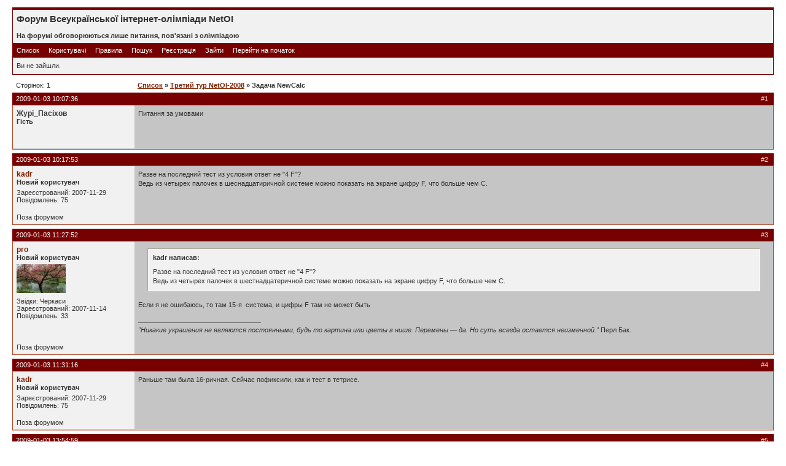

--- FILE ---
content_type: text/html; charset=WINDOWS-1251
request_url: https://forum.olymp.vinnica.ua/viewtopic.php?id=446
body_size: 4694
content:
<!DOCTYPE html PUBLIC "-//W3C//DTD XHTML 1.0 Strict//EN" "http://www.w3.org/TR/xhtml1/DTD/xhtml1-strict.dtd">

<html xmlns="http://www.w3.org/1999/xhtml" dir="ltr">
<head>
<meta http-equiv="Content-Type" content="text/html; charset=windows-1251" />
<title>Форум Всеукраїнської інтернет-олімпіади NetOI / Задача NewCalc</title>
<link rel="stylesheet" type="text/css" href="style/Sulfur.css" />
</head>
<body>

<div id="punwrap">
<div id="punviewtopic" class="pun">

<div id="brdheader" class="block">
	<div class="box">
		<div id="brdtitle" class="inbox">
			<h1><span>Форум Всеукраїнської інтернет-олімпіади NetOI</span></h1>
			<p><span><br><b> На форумі обговорюються лише питання, пов'язані з олімпіадою</b></span></p>
		</div>
		<div id="brdmenu" class="inbox">
			<ul>
				<li id="navindex"><a href="index.php">Список</a></li>
				<li id="navuserlist"><a href="userlist.php">Користувачі</a></li>
				<li id="navrules"><a href="misc.php?action=rules">Правила</a></li>
				<li id="navsearch"><a href="search.php">Пошук</a></li>
				<li id="navregister"><a href="register.php">Реєстрація</a></li>
				<li id="navlogin"><a href="login.php">Зайти</a></li>
				<li id="navextra1"><a href="http://forum.olymp.vinnica.ua/">Перейти на початок</a></li>
			</ul>
		</div>
		<div id="brdwelcome" class="inbox">
			<p>Ви не зайшли.</p>
		</div>
	</div>
</div>



<div class="linkst">
	<div class="inbox">
		<p class="pagelink conl">Сторінок: <strong>1</strong></p>
		<p class="postlink conr">&nbsp;</p>
		<ul><li><a href="index.php">Список</a></li><li>&nbsp;&raquo;&nbsp;<a href="viewforum.php?id=30">Третий тур NetOI-2008</a></li><li>&nbsp;&raquo;&nbsp;Задача NewCalc</li></ul>
		<div class="clearer"></div>
	</div>
</div>

<div id="p5518" class="blockpost rowodd firstpost">
	<h2><span><span class="conr">#1&nbsp;</span><a href="viewtopic.php?pid=5518#p5518">2009-01-03 10:07:36</a></span></h2>
	<div class="box">
		<div class="inbox">
			<div class="postleft">
				<dl>
					<dt><strong>Журі_Пасіхов</strong></dt>
					<dd class="usertitle"><strong>Гість</strong></dd>
					<dd class="postavatar"></dd>
				</dl>
			</div>
			<div class="postright">
				<h3>Задача NewCalc</h3>
				<div class="postmsg">
					<p>Питання за умовами</p>
				</div>
			</div>
			<div class="clearer"></div>
			<div class="postfootleft"></div>
			<div class="postfootright"><div>&nbsp;</div></div>
		</div>
	</div>
</div>

<div id="p5524" class="blockpost roweven">
	<h2><span><span class="conr">#2&nbsp;</span><a href="viewtopic.php?pid=5524#p5524">2009-01-03 10:17:53</a></span></h2>
	<div class="box">
		<div class="inbox">
			<div class="postleft">
				<dl>
					<dt><strong><a href="profile.php?id=485">kadr</a></strong></dt>
					<dd class="usertitle"><strong>Новий користувач</strong></dd>
					<dd class="postavatar"></dd>
					<dd>Зареєстрований: 2007-11-29</dd>
					<dd>Повідомлень: 75</dd>
				</dl>
			</div>
			<div class="postright">
				<h3> Re: Задача NewCalc</h3>
				<div class="postmsg">
					<p>Разве на последний тест из условия ответ не &quot;4 F&quot;?<br />Ведь из четырех палочек в шеснадцатиричной системе можно показать на экране цифру F, что больше чем C.</p>
				</div>
			</div>
			<div class="clearer"></div>
			<div class="postfootleft"><p>Поза форумом</p></div>
			<div class="postfootright"><div>&nbsp;</div></div>
		</div>
	</div>
</div>

<div id="p5525" class="blockpost rowodd">
	<h2><span><span class="conr">#3&nbsp;</span><a href="viewtopic.php?pid=5525#p5525">2009-01-03 11:27:52</a></span></h2>
	<div class="box">
		<div class="inbox">
			<div class="postleft">
				<dl>
					<dt><strong><a href="profile.php?id=449">pro</a></strong></dt>
					<dd class="usertitle"><strong>Новий користувач</strong></dd>
					<dd class="postavatar"><img src="img/avatars/449.jpg" width="80" height="47" alt="" /></dd>
					<dd>Звідки: Черкаси</dd>
					<dd>Зареєстрований: 2007-11-14</dd>
					<dd>Повідомлень: 33</dd>
				</dl>
			</div>
			<div class="postright">
				<h3> Re: Задача NewCalc</h3>
				<div class="postmsg">
					<blockquote><div class="incqbox"><h4>kadr написав:</h4><p>Разве на последний тест из условия ответ не &quot;4 F&quot;?<br />Ведь из четырех палочек в шестнадцатеричной системе можно показать на экране цифру F, что больше чем C.</p></div></blockquote><p>Если я не ошибаюсь, то там 15-я&nbsp; система, и цифры F там не может быть</p>
				</div>
				<div class="postsignature"><hr /><em>&quot;Никакие украшения не являются постоянными, будь то картина или цветы в нише. Перемены — да. Но суть всегда остается неизменной.&quot;</em> Перл Бак.</div>
			</div>
			<div class="clearer"></div>
			<div class="postfootleft"><p>Поза форумом</p></div>
			<div class="postfootright"><div>&nbsp;</div></div>
		</div>
	</div>
</div>

<div id="p5527" class="blockpost roweven">
	<h2><span><span class="conr">#4&nbsp;</span><a href="viewtopic.php?pid=5527#p5527">2009-01-03 11:31:16</a></span></h2>
	<div class="box">
		<div class="inbox">
			<div class="postleft">
				<dl>
					<dt><strong><a href="profile.php?id=485">kadr</a></strong></dt>
					<dd class="usertitle"><strong>Новий користувач</strong></dd>
					<dd class="postavatar"></dd>
					<dd>Зареєстрований: 2007-11-29</dd>
					<dd>Повідомлень: 75</dd>
				</dl>
			</div>
			<div class="postright">
				<h3> Re: Задача NewCalc</h3>
				<div class="postmsg">
					<p>Раньше там была 16-ричная. Сейчас пофиксили, как и тест в тетрисе.</p>
				</div>
			</div>
			<div class="clearer"></div>
			<div class="postfootleft"><p>Поза форумом</p></div>
			<div class="postfootright"><div>&nbsp;</div></div>
		</div>
	</div>
</div>

<div id="p5534" class="blockpost rowodd">
	<h2><span><span class="conr">#5&nbsp;</span><a href="viewtopic.php?pid=5534#p5534">2009-01-03 13:54:59</a></span></h2>
	<div class="box">
		<div class="inbox">
			<div class="postleft">
				<dl>
					<dt><strong>Журі_Пасіхов</strong></dt>
					<dd class="usertitle"><strong>Гість</strong></dd>
					<dd class="postavatar"></dd>
				</dl>
			</div>
			<div class="postright">
				<h3> Re: Задача NewCalc</h3>
				<div class="postmsg">
					<blockquote><div class="incqbox"><h4>kadr написав:</h4><p>Раньше там была 16-ричная. Сейчас пофиксили, как и тест в тетрисе.</p></div></blockquote><p>Жюри благодарит всех, кто указал на ошибку. Особая благодарность за коррекность дискуссии. Ошибка исправлена. Примите наши извинения.</p>
				</div>
			</div>
			<div class="clearer"></div>
			<div class="postfootleft"></div>
			<div class="postfootright"><div>&nbsp;</div></div>
		</div>
	</div>
</div>

<div id="p5536" class="blockpost roweven">
	<h2><span><span class="conr">#6&nbsp;</span><a href="viewtopic.php?pid=5536#p5536">2009-01-03 21:55:33</a></span></h2>
	<div class="box">
		<div class="inbox">
			<div class="postleft">
				<dl>
					<dt><strong><a href="profile.php?id=346">Cris</a></strong></dt>
					<dd class="usertitle"><strong>Новий користувач</strong></dd>
					<dd class="postavatar"></dd>
					<dd>Звідки: Сумы</dd>
					<dd>Зареєстрований: 2007-10-02</dd>
					<dd>Повідомлень: 140</dd>
				</dl>
			</div>
			<div class="postright">
				<h3> Re: Задача NewCalc</h3>
				<div class="postmsg">
					<p>ну и задачка)) немогу собрать раму как тут эти полосочки считаються)</p>
				</div>
			</div>
			<div class="clearer"></div>
			<div class="postfootleft"><p>Поза форумом</p></div>
			<div class="postfootright"><div>&nbsp;</div></div>
		</div>
	</div>
</div>

<div id="p5537" class="blockpost rowodd">
	<h2><span><span class="conr">#7&nbsp;</span><a href="viewtopic.php?pid=5537#p5537">2009-01-03 21:56:39</a></span></h2>
	<div class="box">
		<div class="inbox">
			<div class="postleft">
				<dl>
					<dt><strong><a href="profile.php?id=346">Cris</a></strong></dt>
					<dd class="usertitle"><strong>Новий користувач</strong></dd>
					<dd class="postavatar"></dd>
					<dd>Звідки: Сумы</dd>
					<dd>Зареєстрований: 2007-10-02</dd>
					<dd>Повідомлень: 140</dd>
				</dl>
			</div>
			<div class="postright">
				<h3> Re: Задача NewCalc</h3>
				<div class="postmsg">
					<p>ну я и плуггггг)))) терь понял)</p>
				</div>
			</div>
			<div class="clearer"></div>
			<div class="postfootleft"><p>Поза форумом</p></div>
			<div class="postfootright"><div>&nbsp;</div></div>
		</div>
	</div>
</div>

<div id="p5550" class="blockpost roweven">
	<h2><span><span class="conr">#8&nbsp;</span><a href="viewtopic.php?pid=5550#p5550">2009-01-05 14:28:29</a></span></h2>
	<div class="box">
		<div class="inbox">
			<div class="postleft">
				<dl>
					<dt><strong><a href="profile.php?id=632">maler</a></strong></dt>
					<dd class="usertitle"><strong>Новий користувач</strong></dd>
					<dd class="postavatar"><img src="img/avatars/632.jpg" width="72" height="79" alt="" /></dd>
					<dd>Звідки: м.Красноармійськ</dd>
					<dd>Зареєстрований: 2008-09-23</dd>
					<dd>Повідомлень: 9</dd>
				</dl>
			</div>
			<div class="postright">
				<h3> Re: Задача NewCalc</h3>
				<div class="postmsg">
					<p>Может ли вывод 'NO SOLUTION' быть только для одного из чисел (макс/мин)? Ну, например, при вводе 2 8 2<br />ответ, по идеи, должен быть 01 10, но в условия сказано, что числа не должны начинатся с нуля, значит вывод 1 10, но, опять же, в условии сказано, что нужно найти число, состоящие из определённого кол-ва цифр, в данном случае 2, но мин. число, получается, состоит из 1 цифры, значит вывод: NO SOLUTION 10 - так ли это? Или просто NO SOLUTION???</p>
				</div>
				<div class="postsignature"><hr />Невозможно - это всего лишь громкое слово, за которым прячутся маленькие люди, им проще жить в привычном мире, чем найти в себе силы изменить его. Невозможно - это не приговор - это вызов. Невозможно - это не навсегда. Невозможное - возможно...</div>
			</div>
			<div class="clearer"></div>
			<div class="postfootleft"><p>Поза форумом</p></div>
			<div class="postfootright"><div>&nbsp;</div></div>
		</div>
	</div>
</div>

<div id="p5551" class="blockpost rowodd">
	<h2><span><span class="conr">#9&nbsp;</span><a href="viewtopic.php?pid=5551#p5551">2009-01-05 14:33:10</a></span></h2>
	<div class="box">
		<div class="inbox">
			<div class="postleft">
				<dl>
					<dt><strong><a href="profile.php?id=485">kadr</a></strong></dt>
					<dd class="usertitle"><strong>Новий користувач</strong></dd>
					<dd class="postavatar"></dd>
					<dd>Зареєстрований: 2007-11-29</dd>
					<dd>Повідомлень: 75</dd>
				</dl>
			</div>
			<div class="postright">
				<h3> Re: Задача NewCalc</h3>
				<div class="postmsg">
					<p>В таком случае ответ будет 10 10.</p>
				</div>
			</div>
			<div class="clearer"></div>
			<div class="postfootleft"><p>Поза форумом</p></div>
			<div class="postfootright"><div>&nbsp;</div></div>
		</div>
	</div>
</div>

<div id="p5552" class="blockpost roweven">
	<h2><span><span class="conr">#10&nbsp;</span><a href="viewtopic.php?pid=5552#p5552">2009-01-05 14:47:14</a></span></h2>
	<div class="box">
		<div class="inbox">
			<div class="postleft">
				<dl>
					<dt><strong><a href="profile.php?id=341">ZuTa</a></strong></dt>
					<dd class="usertitle"><strong>Новий користувач</strong></dd>
					<dd class="postavatar"></dd>
					<dd>Зареєстрований: 2007-09-30</dd>
					<dd>Повідомлень: 90</dd>
					<dd class="usercontacts"><a href="http://www.mitsubishigara.info/">Вебсайт</a></dd>
				</dl>
			</div>
			<div class="postright">
				<h3> Re: Задача NewCalc</h3>
				<div class="postmsg">
					<p>Хто що думаю щодо цього тесту : 1 6 10 ???<br />Яка відповідь буде 0 9 чи 6 9 ???</p>
				</div>
			</div>
			<div class="clearer"></div>
			<div class="postfootleft"><p>Поза форумом</p></div>
			<div class="postfootright"><div>&nbsp;</div></div>
		</div>
	</div>
</div>

<div id="p5553" class="blockpost rowodd">
	<h2><span><span class="conr">#11&nbsp;</span><a href="viewtopic.php?pid=5553#p5553">2009-01-05 15:23:35</a></span></h2>
	<div class="box">
		<div class="inbox">
			<div class="postleft">
				<dl>
					<dt><strong><a href="profile.php?id=454">Rofed</a></strong></dt>
					<dd class="usertitle"><strong>Новий користувач</strong></dd>
					<dd class="postavatar"></dd>
					<dd>Звідки: Днепр</dd>
					<dd>Зареєстрований: 2007-11-14</dd>
					<dd>Повідомлень: 36</dd>
				</dl>
			</div>
			<div class="postright">
				<h3> Re: Задача NewCalc</h3>
				<div class="postmsg">
					<p>&quot;Если указанным способом нельзя представить ни одного НАТУРАЛЬНОГО числа....&quot;<br /><br />из последней строки условия этой задачи все становится понятно</p>
					<p class="postedit"><em>Відредаговано Rofed (2009-01-05 15:24:06)</em></p>
				</div>
			</div>
			<div class="clearer"></div>
			<div class="postfootleft"><p>Поза форумом</p></div>
			<div class="postfootright"><div>&nbsp;</div></div>
		</div>
	</div>
</div>

<div id="p5554" class="blockpost roweven">
	<h2><span><span class="conr">#12&nbsp;</span><a href="viewtopic.php?pid=5554#p5554">2009-01-05 15:24:41</a></span></h2>
	<div class="box">
		<div class="inbox">
			<div class="postleft">
				<dl>
					<dt><strong><a href="profile.php?id=341">ZuTa</a></strong></dt>
					<dd class="usertitle"><strong>Новий користувач</strong></dd>
					<dd class="postavatar"></dd>
					<dd>Зареєстрований: 2007-09-30</dd>
					<dd>Повідомлень: 90</dd>
					<dd class="usercontacts"><a href="http://www.mitsubishigara.info/">Вебсайт</a></dd>
				</dl>
			</div>
			<div class="postright">
				<h3> Re: Задача NewCalc</h3>
				<div class="postmsg">
					<p>Тепер і я не уважний <img src="img/smilies/sad.png" width="15" height="15" alt="sad" /><br />Сенкс</p>
				</div>
			</div>
			<div class="clearer"></div>
			<div class="postfootleft"><p>Поза форумом</p></div>
			<div class="postfootright"><div>&nbsp;</div></div>
		</div>
	</div>
</div>

<div id="p5556" class="blockpost rowodd">
	<h2><span><span class="conr">#13&nbsp;</span><a href="viewtopic.php?pid=5556#p5556">2009-01-05 23:55:50</a></span></h2>
	<div class="box">
		<div class="inbox">
			<div class="postleft">
				<dl>
					<dt><strong><a href="profile.php?id=632">maler</a></strong></dt>
					<dd class="usertitle"><strong>Новий користувач</strong></dd>
					<dd class="postavatar"><img src="img/avatars/632.jpg" width="72" height="79" alt="" /></dd>
					<dd>Звідки: м.Красноармійськ</dd>
					<dd>Зареєстрований: 2008-09-23</dd>
					<dd>Повідомлень: 9</dd>
				</dl>
			</div>
			<div class="postright">
				<h3> Re: Задача NewCalc</h3>
				<div class="postmsg">
					<blockquote><div class="incqbox"><h4>kadr написав:</h4><p>В таком случае ответ будет 10 10.</p></div></blockquote><p>С чего ты взял? А может будит 0 10?</p>
				</div>
				<div class="postsignature"><hr />Невозможно - это всего лишь громкое слово, за которым прячутся маленькие люди, им проще жить в привычном мире, чем найти в себе силы изменить его. Невозможно - это не приговор - это вызов. Невозможно - это не навсегда. Невозможное - возможно...</div>
			</div>
			<div class="clearer"></div>
			<div class="postfootleft"><p>Поза форумом</p></div>
			<div class="postfootright"><div>&nbsp;</div></div>
		</div>
	</div>
</div>

<div id="p5557" class="blockpost roweven">
	<h2><span><span class="conr">#14&nbsp;</span><a href="viewtopic.php?pid=5557#p5557">2009-01-06 00:15:39</a></span></h2>
	<div class="box">
		<div class="inbox">
			<div class="postleft">
				<dl>
					<dt><strong><a href="profile.php?id=454">Rofed</a></strong></dt>
					<dd class="usertitle"><strong>Новий користувач</strong></dd>
					<dd class="postavatar"></dd>
					<dd>Звідки: Днепр</dd>
					<dd>Зареєстрований: 2007-11-14</dd>
					<dd>Повідомлень: 36</dd>
				</dl>
			</div>
			<div class="postright">
				<h3> Re: Задача NewCalc</h3>
				<div class="postmsg">
					<p>люди, давайте читать условие. когда мы научимся это делать, вопросов возникать не будет <img src="img/smilies/smile.png" width="15" height="15" alt="smile" /></p>
				</div>
			</div>
			<div class="clearer"></div>
			<div class="postfootleft"><p>Поза форумом</p></div>
			<div class="postfootright"><div>&nbsp;</div></div>
		</div>
	</div>
</div>

<div id="p5558" class="blockpost rowodd">
	<h2><span><span class="conr">#15&nbsp;</span><a href="viewtopic.php?pid=5558#p5558">2009-01-06 09:27:20</a></span></h2>
	<div class="box">
		<div class="inbox">
			<div class="postleft">
				<dl>
					<dt><strong><a href="profile.php?id=485">kadr</a></strong></dt>
					<dd class="usertitle"><strong>Новий користувач</strong></dd>
					<dd class="postavatar"></dd>
					<dd>Зареєстрований: 2007-11-29</dd>
					<dd>Повідомлень: 75</dd>
				</dl>
			</div>
			<div class="postright">
				<h3> Re: Задача NewCalc</h3>
				<div class="postmsg">
					<blockquote><div class="incqbox"><h4>maler написав:</h4><blockquote><div class="incqbox"><h4>kadr написав:</h4><p>В таком случае ответ будет 10 10.</p></div></blockquote><p>С чего ты взял? А может будит 0 10?</p></div></blockquote><p>В условии ясно сказано что числа натуральные и что они не могут начинаться с нулей. Потому в данном случае можно представить только одно чисо 10, оно и будет как максимальным, так и минимальным.</p>
				</div>
			</div>
			<div class="clearer"></div>
			<div class="postfootleft"><p>Поза форумом</p></div>
			<div class="postfootright"><div>&nbsp;</div></div>
		</div>
	</div>
</div>

<div class="postlinksb">
	<div class="inbox">
		<p class="postlink conr">&nbsp;</p>
		<p class="pagelink conl">Сторінок: <strong>1</strong></p>
		<ul><li><a href="index.php">Список</a></li><li>&nbsp;&raquo;&nbsp;<a href="viewforum.php?id=30">Третий тур NetOI-2008</a></li><li>&nbsp;&raquo;&nbsp;Задача NewCalc</li></ul>
		<div class="clearer"></div>
	</div>
</div>

<div id="brdfooter" class="block">
	<h2><span>Нижній колонтитул</span></h2>
	<div class="box">
		<div class="inbox">

			<div class="conl">
				<form id="qjump" method="get" action="viewforum.php">
					<div><label>Перейти
					<br /><select name="id" onchange="window.location=('viewforum.php?id='+this.options[this.selectedIndex].value)">
						<optgroup label="NetOI-2024">
							<option value="100">Всеукраїнська олімпіада NetOI-2024</option>
						</optgroup>
						<optgroup label="NetOI-2023">
							<option value="99">Всеукраїнська Інтернет-олімпіада NetOI-2023</option>
						</optgroup>
						<optgroup label="NetOI-2021">
							<option value="97">Фінал NetOI-2021</option>
							<option value="96">Завдання 3-го туру NetOI-2021</option>
							<option value="95">Завдання 2-го туру NetOI-2021</option>
							<option value="94">Завжання 1туру NetOI-2021</option>
						</optgroup>
						<optgroup label="NetOI-2022">
							<option value="98">Всеукраїнська олімпіада NetOI-2022</option>
						</optgroup>
						<optgroup label="NetOI-2019">
							<option value="89">ФИНАЛ NetOI-2019</option>
							<option value="88">Завдання 3 туру NetOI-2019</option>
							<option value="87">Другий тур NetOI-2019</option>
							<option value="86">Перший тур NetOI-2019</option>
							<option value="85">Реєстрація учасників NetOI-2019</option>
						</optgroup>
						<optgroup label="NetOI-2020">
							<option value="93">Завдання 3-го туру NetOI-2020</option>
							<option value="92">Завдання 2-го туру NetOI-2020</option>
							<option value="91">Завдання 1 туру NetOI-2020</option>
							<option value="90">Реєстрація  учасників</option>
						</optgroup>
						<optgroup label="NetOI-2017">
							<option value="79">ФІНАЛЬНИЙ ТУР 17.02.2018</option>
							<option value="78">Завдання ІІІ туру NetOI-2017</option>
							<option value="77">Завдання ІІ туру NetOI-2017</option>
							<option value="76">Завдання І туру NetOI-2017</option>
							<option value="75">Реєстрація учасників</option>
						</optgroup>
						<optgroup label="NetOI-2015">
							<option value="69">Финальный тур олимпиады</option>
							<option value="68">Задания III тура NetOI-2015</option>
							<option value="67">Задания 2 тура  NetOI-2015</option>
							<option value="66">Задания 1 тура  NetOI-2015</option>
							<option value="65">Реєстрація учасників NetOI-2015</option>
						</optgroup>
						<optgroup label="NetOI-2018">
							<option value="84">ФІНАЛЬНИЙ ТУР</option>
							<option value="83">Завдання 3 туру NetOI-2018</option>
							<option value="82">Завдання другого туру NetOI-2018</option>
							<option value="81">Завдання 1 туру NetOI-2018</option>
							<option value="80">Реєстрація учасників</option>
						</optgroup>
						<optgroup label="NetOI-2014">
							<option value="64">Финальный тур NetOI-2014</option>
							<option value="63">Третий тур олимпиады NetOI-2014</option>
							<option value="62">Второй тур олимпиады NetOI-2014</option>
							<option value="61">Первый тур олимпиады NetOI-2014</option>
						</optgroup>
						<optgroup label="NetOI-2016">
							<option value="74">Финальный тур олимпиады</option>
							<option value="73">Завдання ІІІ туру NetOI-2016</option>
							<option value="72">Завдання 2-го туру NetOI-2016</option>
							<option value="71">Завдання 1 туру NetOI-2016</option>
							<option value="70">Реєстрація учасників NetOI-2016</option>
						</optgroup>
						<optgroup label="NetOI-2013">
							<option value="60">4 тур NetOI-2013</option>
							<option value="59">Задания 3-го тура NetOI-2013</option>
							<option value="58">Задания 2-го  тура NetOI-2013</option>
							<option value="57">Задания 1-го тура NetOI-2013</option>
						</optgroup>
						<optgroup label="NetOI-2012">
							<option value="56">Финальный (Real-time) тур NetOI-2012</option>
							<option value="55">Задания 3-го тура NetOI-2012</option>
							<option value="54">Задания 2 тура NetOI-2012</option>
							<option value="53">Задания 1-го тура NetOI-2012</option>
							<option value="52">Регистрация участников</option>
						</optgroup>
						<optgroup label="NetOI-2011">
							<option value="51">Підсумки NetOI-2011</option>
							<option value="50">Завдання 3-го туру NetOI-2011</option>
							<option value="49">Завдання 2-го туру NetOI-2011</option>
							<option value="48">Завдання 1-го туру NetOI-2011</option>
							<option value="47">Регистрация участников NetOI-2011</option>
						</optgroup>
						<optgroup label="NetOI-2010">
							<option value="46">Итоги NetOI-2010</option>
							<option value="45">Завдання третього туру NetOI-2010</option>
							<option value="44">Завдання другого туру NetOI-2010</option>
							<option value="43">Завдання першого туру NetOI-2010</option>
							<option value="42">Регистрация участников NetOI-2010</option>
						</optgroup>
						<optgroup label="Олімпіада учителів інформатики України - літо-осінь 2009 р.">
							<option value="33">NetOI-Ch- олімпіада для учителів</option>
						</optgroup>
						<optgroup label="NetOI-2009">
							<option value="41">4 Real Time фінальний тур</option>
							<option value="40">Третій тур NetOI-2009</option>
							<option value="39">Другий тур NetOI-2009</option>
							<option value="38">Перший тур NetOI-2009</option>
							<option value="37">Питання реєстрації на NetOI-2009</option>
						</optgroup>
						<optgroup label="NetOI-Retro">
							<option value="26">Вопросы по задачам юбилейной олимпиады  NetOI-Retro</option>
						</optgroup>
						<optgroup label="NetOI-2008">
							<option value="32">4 (real-time) тур NetOI-2008</option>
							<option value="30" selected="selected">Третий тур NetOI-2008</option>
							<option value="29">Другий тур NetOI-2008</option>
							<option value="28">Перший тур NetOI-2008</option>
							<option value="27">Питання реєстрації на NetOI-2008</option>
						</optgroup>
						<optgroup label="NetOI-2007">
							<option value="25">4-й (real-time) тур NetOI-2007</option>
							<option value="24">Третий тур олимпиады NetOI-2007</option>
							<option value="23">Второй тур олимпиады NetOI-2007</option>
							<option value="20">Первый тур олимпиады NetOI-2007</option>
							<option value="19">Питання реєстрації в NetOI-2007  та демо-туру.</option>
						</optgroup>
						<optgroup label="NetOI-2006">
							<option value="18">РІШЕННЯ ОРГКОМІТЕТУ ТА ЖУРІ NetOI-2006</option>
							<option value="17">4  (real-time) тур NetOI-2006 -ФИНАЛ</option>
							<option value="15">Третий тур NetOI-2006</option>
							<option value="14">Второй тур NetOI-2006.</option>
							<option value="13">Первый тур олимпиады NetOI-2006</option>
							<option value="11">ВОПРОСЫ РЕГИСТРАЦИИ И ДЕМО-ТУРА</option>
						</optgroup>
						<optgroup label="NetOI-2005">
							<option value="2">NetOI 2005</option>
							<option value="4">І тур NetOI-2005</option>
							<option value="5">2 тур NetOI-2005</option>
							<option value="6">3 тур NetOI-2005</option>
							<option value="8">4 тур NetOI-2005 - для фіналістів</option>
					</optgroup>
					</select>
					<input type="submit" value=" Перейти " accesskey="g" />
					</label></div>
				</form>
			</div>
			<p class="conr">Powered by <a href="http://likt.edu.vn.ua/">Likt</a><br />&copy; Copyright 2002&#8211;2009 Likt</p>
			<div class="clearer"></div>
		</div>
	</div>
</div>

</div>
</div>

</body>
</html>
